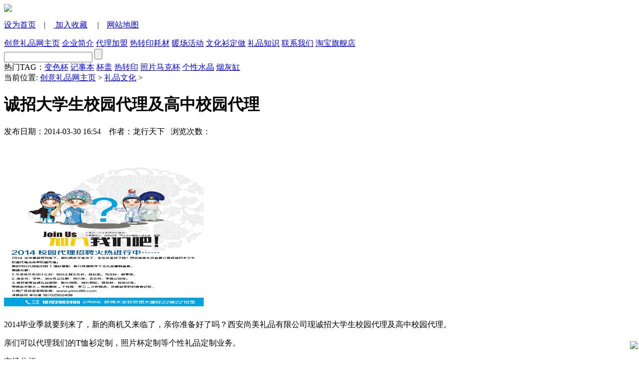

--- FILE ---
content_type: text/html
request_url: http://www.yimei86.com/lipin-wenhua/307.html
body_size: 3803
content:
<!DOCTYPE html PUBLIC "-//W3C//DTD XHTML 1.0 Transitional//EN" "http://www.w3.org/TR/xhtml1/DTD/xhtml1-transitional.dtd">
<html xmlns="http://www.w3.org/1999/xhtml">
<head>
<meta http-equiv="Content-Type" content="text/html; charset=gb2312" />
<meta http-equiv="X-UA-Compatible" content="IE=7" />
<title>诚招大学生校园代理及高中校园代理-西安尚美创意礼品网</title>
<meta name="description" content="2014毕业季就要到来了，新的商机又来临了，亲你准备好了吗？西安尚美礼品有限公司现诚招大学生校园代理及高中校园代理。 亲们可以代理我们的T恤衫定制，照片杯定制等个性礼品定制业务。 市场分析： 1.毕业班毕业设计定制：可以定制文化衫，鼠标垫，马克杯，" />
<meta name="keywords" content="代理,校园,高中,大学生,定制,礼品,照片,...,可以,定" />
<link href="/templets/smlp/style/common.css" rel="stylesheet" type="text/css" />
</head>
<body>
<div class="wrapper">
	
	<!--header-->
	<!--header-->
	<div id="header">
		<div class="logo"><a href="http://www.yimei86.com"><img src="/templets/smlp/images/logo.gif" /></a></div>
		<div class="right">
			<p><a  href=# onClick="this.style.behavior='url(#default#homepage)';this.setHomePage('[url]http://www.yimei86.com[/url]');">设为首页</a>　|　<a href='#' onclick='window.external.AddFavorite("http://www.yimei86.com","尚美创意礼品网-创意个性礼品，广告礼品，商务礼品专业定制www.yimei86.com")'> 加入收藏</a> 　|　<a href="/data/sitemap.html">网站地图</a></p>
			<div><script src='/plus/ad_js.php?aid=2' language='javascript'></script></div>
		</div>
	</div><!--header end-->
	
	
	
	<!--nav-->
	<div id="nav">
		<a href="http://www.yimei86.com">创意礼品网主页</a>
		<a href="http://www.yimei86.com/about/">企业简介</a>
		<a href="http://www.yimei86.com/jiameng/">代理加盟</a>
		<a href="http://www.yimei86.com/rezhuanyin/">热转印耗材</a>
		<a href="http://www.yimei86.com/hd/">暖场活动</a>
		<a href="http://www.029txue.com/" target="_blank">文化衫定做</a>
		<a href="http://www.yimei86.com/lipin-wenhua/">礼品知识</a>
		<a href="http://www.yimei86.com/call/">联系我们</a>
		<a href="http://ymcylp.taobao.com/" target="_blank">淘宝旗舰店</a>
	</div><!--nav end-->
	<!--navtool-->
	<div id="navtool">
		<div class="sosuo">
			<form action="/plus/search.php" name="formsearch">
			<input type="hidden" name="kwtype" value="0" />
			<input name="keyword" type="text" class="text" id="search-keyword" />
			<input type="button" class="bnt" onClick="document.formsearch.submit()" />
			 </form>
		</div>
		<div class="tag">热门TAG：<a href='http://www.yimei86.com/tags.php?/%B1%E4%C9%AB%B1%AD/'>变色杯</a> <a href='http://www.yimei86.com/tags.php?/%BC%C7%CA%C2%B1%BE/'>记事本</a> <a href='http://www.yimei86.com/tags.php?/%B1%AD%B8%C7/'>杯盖</a> <a href='http://www.yimei86.com/tags.php?/%C8%C8%D7%AA%D3%A1/'>热转印</a> <a href='http://www.yimei86.com/tags.php?/%D5%D5%C6%AC%C2%ED%BF%CB%B1%AD/'>照片马克杯</a> <a href='http://www.yimei86.com/tags.php?/%B8%F6%D0%D4%CB%AE%BE%A7/'>个性水晶</a> <a href='http://www.yimei86.com/tags.php?/%D1%CC%BB%D2%B8%D7/'>烟灰缸</a> </div>
	</div><!--navtool end-->
	
	
	<div class="search">
	
	
	<!--banner-->
	<div class="banner">
		<script src='/plus/ad_js.php?aid=3' language='javascript'></script>
	</div><!--banner end-->
	<!--main-->
	<div id="main">
		
		<div class="maxbox fl">
			<div class="breadcrumbs">当前位置: <a href='http://www.yimei86.com/'>创意礼品网主页</a> > <a href='/lipin-wenhua/'>礼品文化</a> > </div>
			<div class="box">
				<h1>诚招大学生校园代理及高中校园代理</h1>
				<div class="showinfo">发布日期：2014-03-30 16:54&nbsp; &nbsp;&nbsp;作者：龙行天下&nbsp;&nbsp;&nbsp;浏览次数：<script src="/plus/count.php?view=yes&aid=307&mid=1" type='text/javascript' language="javascript"></script></div>
				<div id="content">
				<p>&nbsp;</p>
<div><img border="0" alt="" src="http://www.yimei86.com/uploads/allimg/140330/1_140330170021_1.jpg" width="400" height="300" /></div>
<p>2014毕业季就要到来了，新的商机又来临了，亲你准备好了吗？西安尚美礼品有限公司现诚招大学生校园代理及高中校园代理。</p>
<p>亲们可以代理我们的T恤衫定制，照片杯定制等个性礼品定制业务。</p>
<p>市场分析：<br />
1.毕业班毕业设计定制：可以定制文化衫，鼠标垫，马克杯，徽章等。<br />
2.送老师，学长，朋友礼品定做：照片杯，变色杯，水晶定制等。<br />
3.男女朋友互送礼品定做：照片抱枕，照片拼图，变色杯，情侣衫等。</p>
<p>市场需求量大...创意新颖...个性独一无二...永恒留念，珍藏最美好的青春记忆。</p>
<p>公司产品信息官网查阅：<a href="http://www.yimei86.com">www.yimei86.com</a></p>
<p>详情咨询 李经理 18702902498</p>
				<script type="text/javascript">
document.body.oncopy = function () { setTimeout( function () { var text =clipboardData.getData("text"); if (text) { text = text + "\r\n转自:尚美创意礼品网[http://www.yimei86.com] \r\n原文链接:"+location.href; clipboardData.setData("text",text); } }, 100 ) }
</script>

				</div>

				<div class="next">
					<p>上一篇：上一篇：<a href='/lipin-wenhua/301.html'>企业促销礼品如何选择</a> </p>
					<p>下一篇：下一篇：<a href='/lipin-wenhua/358.html'>创意个性照片礼物定制</a> </p>
				</div>
			</div>
			
			<div class="box">
				   <div class="title icotuijian">相关礼品推荐</div>
				  
			</div>
			<!-- Duoshuo Comment BEGIN -->
	<div class="ds-thread"></div>
	<script type="text/javascript">
	var duoshuoQuery = {short_name:"yimei86com"};
	(function() {
		var ds = document.createElement('script');
		ds.type = 'text/javascript';ds.async = true;
		ds.src = 'http://static.duoshuo.com/embed.js';
		ds.charset = 'UTF-8';
		(document.getElementsByTagName('head')[0] 
		|| document.getElementsByTagName('body')[0]).appendChild(ds);
	})();
	</script>
<!-- Duoshuo Comment END -->
			
		</div>
		<div class="minbox fr">
				<div class="box">
				<div class="title icolianxi">联系我们</div>
				<div class="con">
					<div class="contact">
						<div class="tit">企业团队定制</div>
						<p>联系人：尚美-李</p>
						<p>电话：18702902498</p>
                        <p>公司座机：029-85490342</p>
						<p>ＱＱ：1770160847</p>
						<p><a target="_blank" href="http://wpa.qq.com/msgrd?v=3&uin=1770160847&site=qq&menu=yes"><img border="0" src="http://wpa.qq.com/pa?p=2:1770160847:46" alt="点击这里给我发消息" title="点击这里给我发消息"></a></p>
					</div>
					
					<div class="contact">
					<div class="tit">个人定制</div>
						<p>联系人：尚美-王</p>
						<p>电话：18702952417</p>
						<p>ＱＱ：2296080375</p>
						<p><a target="_blank" href="http://wpa.qq.com/msgrd?v=3&uin=2296080375&site=qq&menu=yes"><img border="0" src="http://wpa.qq.com/pa?p=2:2296080375:46" alt="点击这里给我发消息" title="点击这里给我发消息"></a></p>
						<p>旺旺：<a href="http://amos.im.alisoft.com/msg.aw?v=2&amp;uid=wangweiguo5950217&amp;site=cntaobao&amp;s=1&amp;charset=utf-8" target="_blank"><img src="http://img04.taobaocdn.com/imgextra/i4/T2JmtHXXNaXXXXXXXX-676897564.gif" style="margin:0px;width:77px;float:none;height:19px;" /></a></p>
					</div>	
					<div class="contact">

						<p style="font-weight:bold;">快递单号查询</p><p><a href="http://www.029txue.com/danhao.html" target="_blank">029txue.com/danhao.html</a></p>
						<p>上班时间：周一至周五10:00-20:00  周六周天，上门做的话请过来之前打个电话。

</p>
						
						
					</div>
					
				</div>
			</div>
			<div class="box">
				<div class="title icotuijian">
					热卖礼品
				</div>
				<div class="con">
					<div class="prolist">
						<a href="http://www.yimei86.com/lipin-wenhua/19.html" rel="nofollow"><img src='/uploads/allimg/110607/1_060H00S91453.jpg' border='0' width='120' height='120' alt='磁性剪纸手工制作方法及注意事项'></a>
						<a href="http://www.yimei86.com/lipin-wenhua/19.html">磁性剪纸手工制作方</a>
						</div>

				</div>
			</div>
			<div class="box">
				<div class="title icozhishi">
					最近更新
				</div>
				<div class="con">
					<ul class="newslist">
					<li><span>01-10</span><a href="http://www.yimei86.com/lipin-wenhua/358.html">创意个性照片礼物</a></li>
<li><span>03-30</span><a href="http://www.yimei86.com/lipin-wenhua/307.html">诚招大学生校园代</a></li>
<li><span>02-25</span><a href="http://www.yimei86.com/lipin-wenhua/301.html">企业促销礼品如何</a></li>
<li><span>11-11</span><a href="http://www.yimei86.com/lipin-wenhua/259.html">西安变色杯定制</a></li>
<li><span>09-05</span><a href="http://www.yimei86.com/lipin-wenhua/249.html">高光变色杯和磨砂</a></li>

					</ul>
				</div>
			</div>
		</div>
	</div><!--main end-->
	

	
	<!--footer-->
	<div id="footer">
		<div class="ico"></div>
		<div class="footlogo"><img src="/templets/smlp/images/footlogo.gif" border="0" usemap="#Map" />
<map name="Map" id="Map">
  <area shape="rect" coords="2,0,43,49" href="http://wljg.xags.gov.cn/bscx.do?method=hddoc&amp;id=61011300000031" target="_blank" />
</map></div>
		<p>Copyright&copy;西安尚美创意礼品网--创意礼品，个性礼品，商务礼品，工艺礼品，广告礼品定制批发。 <a href="http://beian.miit.gov.cn/" target="_blank">陕ICP备11006410号</a>&nbsp;&nbsp;
		<script src="http://s24.cnzz.com/stat.php?id=3706364&web_id=3706364&show=pic" language="JavaScript"></script>
		</p>
	</div>
	<script type="text/javascript" src="/templets/smlp/js/scrolltop.js"></script>
	<DIV style="position:fixed; right:2px; bottom:20px;" id=goTopBtn><IMG border=0 src="/templets/smlp/images/web_top.jpg"></DIV>
<SCRIPT type=text/javascript>goTopEx();</SCRIPT>
	<!--footer end-->

</div>
</body>

</html>
